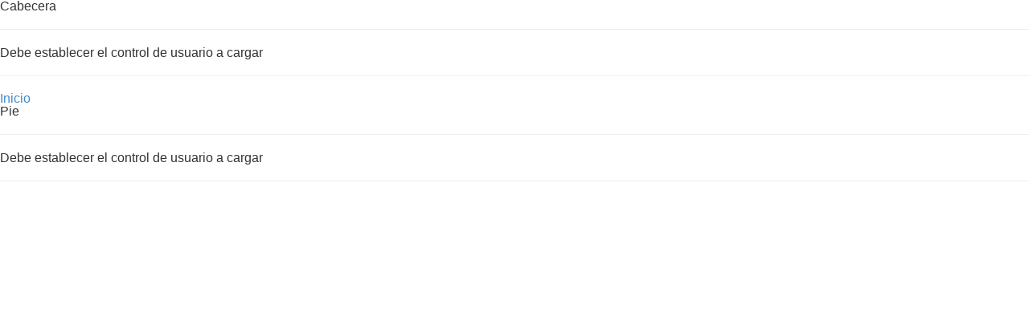

--- FILE ---
content_type: text/html; charset=utf-8
request_url: http://innovacionfp.es/
body_size: 6765
content:
<!DOCTYPE HTML>

<html lang="es" xml:lang="es" xmlns="http://www.w3.org/1999/xhtml">
<head id="ctl00_Head1"><title>
	Innovación FP
</title>
<link rel='stylesheet' href='/app_support/css/bootstrap-3.2.min.css' media='screen'>

<script src='/app_support/js/jquery-1.11.1.min.js'></script>

<meta http-equiv="X-UA-Compatible" content="IE=EmulateIE8" />
<meta name="generator" content="ipSystem Portal - http://www.solucionesip.com" />
<meta name="title" content="Innovación FP" />
<meta http-equiv="content-language" content="es" /><link rel="stylesheet" href="/design/themes/default/common.css" type="text/css"/>
<link rel="stylesheet" href="/Design/Themes/Default/zen.css" type="text/css"/>

<link rel="shortcut icon" type="image/ico" href="/Portals/innovacionfp/favicon.ico"/>
<meta name='apple-mobile-web-app-capable' content='yes'>
<meta name='viewport' content='user-scalable=no, width=device-width, initial-scale=1.0,maximum-scale=1.0' />

<!-- Metas del Contexto -->
<meta name="og:title" content="Innovación FP" />
<meta property="og:type" content="website" />
<meta property="og:url" content="http://innovacionfp.es/" />
<meta name="twitter:title" content="Innovación FP" />
<!-- Fin Metas del Contexto -->
</head>
<body id="ctl00_body1">
    
    <form method="post" action="/" id="aspnetForm">
<div class="aspNetHidden">
<input type="hidden" name="ctl00_radScriptManager1_TSM" id="ctl00_radScriptManager1_TSM" value="" />
<input type="hidden" name="ctl00_ctl01_TSSM" id="ctl00_ctl01_TSSM" value="" />
<input type="hidden" name="__EVENTTARGET" id="__EVENTTARGET" value="" />
<input type="hidden" name="__EVENTARGUMENT" id="__EVENTARGUMENT" value="" />
<input type="hidden" name="__VIEWSTATE" id="__VIEWSTATE" value="/[base64]" />
</div>

<script type="text/javascript">
//<![CDATA[
var theForm = document.forms['aspnetForm'];
function __doPostBack(eventTarget, eventArgument) {
    if (!theForm.onsubmit || (theForm.onsubmit() != false)) {
        theForm.__EVENTTARGET.value = eventTarget;
        theForm.__EVENTARGUMENT.value = eventArgument;
        theForm.submit();
    }
}
//]]>
</script>


<script src="/WebResource.axd?d=_iz_O3q6YF95H6tLyhtcy5kplymE3YVZjN53QHl2En0i7oUHINcqaHF4zbkQuigiB8KiAef0tsyfq_vfg0CC-MvJ7L_iM77UyApmEqJF3jY1&amp;t=637823401705833095" type="text/javascript"></script>


<script src="/Telerik.Web.UI.WebResource.axd?_TSM_HiddenField_=ctl00_radScriptManager1_TSM&amp;compress=1&amp;_TSM_CombinedScripts_=%3b%3bSystem.Web.Extensions%2c+Version%3d4.0.0.0%2c+Culture%3dneutral%2c+PublicKeyToken%3d31bf3856ad364e35%3aes%3a5bc44d53-7cae-4d56-af98-205692fecf1f%3aea597d4b%3ab25378d2%3bTelerik.Web.UI%2c+Version%3d2020.1.219.45%2c+Culture%3dneutral%2c+PublicKeyToken%3d121fae78165ba3d4%3aes%3abb184598-9004-47ca-9e82-5def416be84b%3a16e4e7cd%3aed16cbdc" type="text/javascript"></script>
<div class="aspNetHidden">

	<input type="hidden" name="__VIEWSTATEGENERATOR" id="__VIEWSTATEGENERATOR" value="CA0B0334" />
	<input type="hidden" name="__SCROLLPOSITIONX" id="__SCROLLPOSITIONX" value="0" />
	<input type="hidden" name="__SCROLLPOSITIONY" id="__SCROLLPOSITIONY" value="0" />
</div>
    <script type="text/javascript">
//<![CDATA[
Sys.WebForms.PageRequestManager._initialize('ctl00$radScriptManager1', 'aspnetForm', ['tctl00$ctl02SU',''], ['ctl00$radScriptManager1',''], [], 90, 'ctl00');
//]]>
</script>
<input type="hidden" name="ctl00$radScriptManager1" id="ctl00_radScriptManager1" />
<script type="text/javascript">
//<![CDATA[
Sys.Application.setServerId("ctl00_radScriptManager1", "ctl00$radScriptManager1");
Sys.Application._enableHistoryInScriptManager();
//]]>
</script>
<!-- 2020.1.219.45 --><div id="ctl00_ctl02SU">
	<span id="ctl00_ctl02" style="display:none;"></span>
</div>
    
    <div id="Chrome" class="Chrome131 Chrome131.0 lang-es">
    <div id="pID0">
    
    <div id="ctl00_pSMasterContent_ctl00_ZenMobileSwitcher">

</div>

<div id="ctl00_pSMasterContent_ctl00_ZenContentHeader" class="HeaderPane">
	<div id="mID87677" class="desktopmodules_cargausercontrol_cargausercontrol_ascx ModuleWrap "><table class="ModuleNoTheme">
		<tr>
			<td>Cabecera</td>
		</tr>
	</table><div id="ctl00_pSMasterContent_ctl00_ZenContentHeader__Mid87677_currentUserControl">
		<hr /><h3>Debe establecer el control de usuario a cargar</h3><hr />
	</div></div><div id="mID87678" class="desktopmodules_menuportal_menuportal_ascx ModuleWrap "><ul><li class="MenuItemSelected pID43694"><a href="/portal/lang__es/tabid__43694/Inicio.aspx">Inicio</a></li></ul></div>
</div>
<div class="ThreePanes">
    <div id="ctl00_pSMasterContent_ctl00_ContentPane" class="ContentPane">

</div>
        
</div>

<div id="pie">
    <div id="ContenedorFijoPie">
        <div id="ctl00_pSMasterContent_ctl00_ZenContent12" class="FooterPane">
	<div id="mID87679" class="desktopmodules_cargausercontrol_cargausercontrol_ascx ModuleWrap "><table class="ModuleNoTheme">
		<tr>
			<td>Pie</td>
		</tr>
	</table><div id="ctl00_pSMasterContent_ctl00_ZenContent12__Mid87679_currentUserControl">
		<hr /><h3>Debe establecer el control de usuario a cargar</h3><hr />
	</div></div>
</div>
    </div>
</div>


    </div>
    </div>
    
<script src='/app_support/js/bootstrap.v3.2.min.js'></script>
<script src='/app_support/js/bootbox.min.js'></script>

<script type="text/javascript">
//<![CDATA[
window.__TsmHiddenField = $get('ctl00_radScriptManager1_TSM');
theForm.oldSubmit = theForm.submit;
theForm.submit = WebForm_SaveScrollPositionSubmit;

theForm.oldOnSubmit = theForm.onsubmit;
theForm.onsubmit = WebForm_SaveScrollPositionOnSubmit;
Sys.Application.add_init(function() {
    $create(Telerik.Web.UI.RadAjaxManager, {"_updatePanels":"","ajaxSettings":[],"clientEvents":{OnRequestStart:"",OnResponseEnd:""},"defaultLoadingPanelID":"","enableAJAX":true,"enableHistory":false,"links":[],"styles":[],"uniqueID":"ctl00$ctl02","updatePanelsRenderMode":0}, null, null, $get("ctl00_ctl02"));
});
//]]>
</script>
</form>
    </body>
</html>


--- FILE ---
content_type: text/css
request_url: http://innovacionfp.es/design/themes/default/common.css
body_size: 3974
content:
html,body,div,span,applet,object,iframe,h1,h2,h3,h4,h5,h6,p,blockquote,pre,a,abbr,acronym,address,big,cite,code,del,dfn,em,font,img,ins,kbd,q,s,samp,small,strike,strong,sub,sup,tt,var,b,u,i,center,dl,dt,dd,ol,ul,li,fieldset,form,label,legend,table,caption,tbody,tfoot,thead,tr,th,td{margin:0;padding:0;border:0;outline:0;font-size:100%;background:transparent}body{line-height:1}ol,ul{list-style:none}blockquote,q{quotes:none}blockquote:before,blockquote:after,q:before,q:after{content:'';content:none}:focus{outline:0}ins{text-decoration:none}del{text-decoration:line-through}table{border-collapse:collapse;border-spacing:0}
.ModuleNoTheme .RadComboBox{margin-left:4px;padding-bottom:4px}
.zm-ctrl .RadComboBox{margin-left:4px;padding-bottom:4px}
.EnhancedHtmlTitlePage{font-size:1.1em;font-weight:bold;color:Navy;}
.EnhancedHtmlLink{font-weight:bold;color:DarkGray;}
A.EnhancedHtmlLink:link{text-decoration:none;color:Black;}
A.EnhancedHtmlLink:visited{color:Olive;text-decoration:none;}
A.EnhancedHtmlLink:active{text-decoration:none;color:Green;}
A.EnhancedHtmlLink:hover{text-decoration:none;color:Red;}
.EHSelectPanel{margin-top:10px;}
.EHSelectPanel select{width:550px}
.EHSelectPanel label{float:left;margin:0px 10px;}
.EHEeditAreaDiv .RadEditor{margin:auto}
.EHEditPanel{padding:10px;}
.EHEcontentSourceDiv label{float:left}
.EHEpageNameDiv{margin-bottom:5px;}
.EHEeditAreaDiv{margin-top:5px;}
.settings-table fieldset{border:1px solid #c3c3c3;margin-top:20px;background-color:#f8f8f8}
.settings-table legend{background-color:white;display:block;margin-left:20px;padding:10px;border:1px solid #c3c3c3;font-weight:bold;}
.SettingsTableContent td{padding:2px;}
.SettingsTableColumn1{width:3%}
.SettingsTableColumn2{width:27%;font-weight:bold}
.SettingsTableColumn3{width:70%}
.SettingsTableColumn3 input[type=text]{width:450px;}
.settings-table table{margin:20px;}
.TabLayoutFieldset{border:1px solid #c3c3c3;margin-top:20px;background-color:#f8f8f8;padding-bottom:10px;}
.TabLayoutLegend{background-color:white;display:block;margin-left:20px;padding:10px;border:1px solid #c3c3c3;font-weight:bold;}
.TabLayoutTable{margin-left:120px;margin-top:20px;}
.TabLayoutTable td{padding:1px;}
.TabLayoutColumn1{}
.TabLayoutColumn2{width:155px;font-weight:bold}
.TabLayoutRowSeparator{border-top:1px solid #aaa;margin-bottom:10px;height:20px;}
.TabLayoutAddModuleButton{padding-bottom:20px !important;}
.TabLayoutPositionTitle{font-weight:bold}
.Buttons{margin:20px 0px;}
.TablaIPEdit{margin:auto;margin-top:10px;}
.TablaIPEdit td{padding:2px}
.settings-tableV{border:1px solid #939393;margin-top:-1px;}
.settings-tableV .settings-tableV{border:1px solid #939393;margin-top:-5px;}
.contenidoAcordeonPanel{padding:10px;}
.contenidoAcordeonPanel div{margin:3px;}
.contenidoAcordeonPanel label{width:200px;float:left}
.line{clear:both}
.line .title{font-weight:bold;}
.NormalRed {color:#F00}

/******************** FORMULARIOS AUTOMÁTICOS ***********************************************/
.editContainer{padding: 20px;border: 1px solid #aaa;}
.editContainer .editField{margin-bottom:10px}
.editContainer .editField .editTitle{float:left;width:150px;margin-right:15px}
.editContainer .editField .editControl{float:left;}
.editContainer .editField .editControl input[type="text"]{width:500px}
.editContainer .editField.editOrden .editControl input[type="text"]{width:100px}
.editContainer .editField .editControl input[type="text"].rcbInput{width:auto}
.editContainer .editField .editControl textarea{width:730px;height:100px}
.editContainer .editButtons{margin: 50px 0px;}
.editContainer .editButtons .editButtonInsert{float:right}
.editContainer .editButtons .editButtonDelete{float:left;margin-right:15px}
.editContainer .editButtons .editButtonBack{float:left}
/******************** FIN FORMULARIOS AUTOMÁTICOS ***********************************************/
.tabSettingsContainer{background-color:#fff;padding:15px}

--- FILE ---
content_type: text/css
request_url: http://innovacionfp.es/Design/Themes/Default/zen.css
body_size: 252
content:
@import url(reset.css);
@import url(admin.css);
@import url(headermenu.css);
@import url(buttons.css);
@import url(layout.css);
@import url(presentation.css);
@import url(modules.css);
@import url(mainmenu.css);
@import url(leftmenu.css);




--- FILE ---
content_type: text/css
request_url: http://innovacionfp.es/Design/Themes/Default/admin.css
body_size: 15962
content:
/* Admin area */
/* styling the SettingsTable */

table.SettingsTableGroup .SubHead
{
    font-size: 1.1em;
}
table.SettingsTableGroup td.st-control input
{
    font-size: 1.1em;
    width:300px;
}
table.SettingsTableGroup td.st-control input[type="button"], table.SettingsTableGroup td.st-control input[type="checkbox"] 
{
    width:auto;
}
table.SettingsTableGroup td.st-control select
{
    min-width:300px;
}

/* styling the ModuleSettings page */
div.ModuleSettings{background:White}
.ModuleSettings .SubHead{width:30%; font-size:0.85em; text-align:right}
div.ModuleSettings fieldset.SettingsTableGroup{margin:3em 0px}

table.vert-spc{margin:9em 0px 0em 0px}

.update
{
    position: fixed;
    left: 10px;
    top: 10px;
    background: url(img/loaderverde.gif) no-repeat;
    z-index: 500;
    width: 60px;
    height: 60px;
}


/* Accordeon */

div.rb_AlternateLayoutTable h2
{
    font-size:1.5em;
    color: rgb(83,113,150);
    width : 100%;
    border-bottom: 1px solid black;
    margin-bottom:20px;
}

.acordeon{margin:10px 10px 10px 0px; height:auto; width:auto}

.acordeonHeader, .acordeonSelectedHeader
{
    width: auto;
    color: rgb(83,113,150);
    background: url(img/flechas_off.png) no-repeat left;
    font-size: 1.3em;
    padding: 3px 3px 1px 35px;
    margin-top: 5px;
    cursor: pointer;
    height: 20px;
}
.acordeonSelectedHeader
{
    background: url(img/flechas_on.png) no-repeat left;
    font-weight: bold;
}

.acordeonContent
{
    height: auto;
    width: auto;
    background-color: #D3DEEF;
    border: 1px solid #2F4F4F;
    padding: 15px;
    margin-left: 35px; 
}

.popupHelpContainer
{
    float: left;
    clear: both;
    height: 34px;
    width: auto;
    min-width: 200px;
    max-width: 500px;
}

.popupHelp
{
    clear: both;
    position: absolute;
    display: none;
    background-color: white;
    z-index: 500;
    border: black 1px solid;
    padding: 5px;
    margin: -20px 0 0px 25px;
    width: auto;
    height: auto;
}

/*
.acordeon{margin:0px; height:auto; width:auto}

.acordeonHeader, .acordeonSelectedHeader
{
    height: auto;
    width: auto;
    color: white;
    background-color: #666;
    font-family: Verdana,Geneva,Arial,Helvetica,Sans-Serif;
    font-size: 1em;
    padding: 2px;
    margin-top: 2px;
    cursor: pointer;
    height: 20px;
    padding-left: 10px;
    background-image: url(img/degradado.png);
    background-repeat: repeat-y;
    background-position: right;
}
.acordeonSelectedHeader{background-color:#F00;}

.acordeonContent{ height:auto; width:auto;background-color:#E6E7E8; background-image:url(img/degradado.png); background-repeat:repeat-y; background-position:right; padding:0px}
*/

/* styling the DevelopmentHistory */
div.DevelHistory table{padding:0 0.5em 0 0.5em}
div.DevelHistory th{background-color:#ffe1ff; text-align:right; font-size:1em; color:navy; text-decoration:none; vertical-align:top}
div.DevelHistory tr{text-align:left; font-size:0.8em; color:black; text-decoration:none; background-color:white}
div.DevelHistory h3{font-size:1.8em; font-style:italic; font-weight:bold; color:Olive; text-decoration:underline; text-align:left}
div.DevelHistory h4{font-size:1.2em; font-style:italic; font-weight:bold; color:white; text-decoration:none; text-align:left; background-color:Green; margin:0.5em 0 0em 0}

.dropShadowLanguagePanel{width:100px; background-color:white; opacity:.7; filter:alpha(opacity=70)}

.dropShadowOptionsPanel{ width:230px;  background-color:#fafad2;  opacity:.7;  filter:alpha(opacity=70)}


.Botones
{
    float: right;
    font-size: 14px;
    margin: 40px 10px 0px 0px;
    padding-left: 10px;
    text-decoration: none;
    cursor: pointer;
}

.listaIdioma{visibility:hidden; /*background-color:#4775d7; opacity:.7; filter:alpha(opacity=70); */}

.panelLogin{padding:3px}

.panelLogin .label{width:130px; color:Gray}

.panelLogin .textbox{color:Black}

.panelLogin .button{}

.panelLogin .title, .dropShadowLanguagePanel .title{padding-bottom:5px; margin:0px 10px 10px 10px; text-align:center; border-bottom:olive 1px solid}

.panelLogin .title .label, .dropShadowLanguagePanel .title .label{font-size:12px; color:olive; font-weight:bold}

.unwatermarked {
	background-color:#e1e1e1;
	border:#cccccc 1px solid;
	width:150px;
	height:18px;
}

.watermarked {
	padding:2px 0 0 2px;
	background-color:#e1e1e1;
	border:#cccccc 1px solid;
	width:150px;
	height:18px;
}	

/* styling the ModuleSettings page */
#ModuleSettings{
	margin: 1px 0 5px 0;
	padding: 5px 10px 5px 10px;
	position:relative;
	z-index: 1;
}
#ModuleSettings div.line label:first-child{
	display:block;
	font-size:1em;
	font-weight:bold;
	width:220px;
	height:3em;
	float:left;
	clear:both;
}

#ModuleSettings div{
	clear:both; 
}
#ModuleSettings .title
{
    font-size:1.2em;
    font-weight:bold;	 
}
#ModuleSettings .error
{
    font-size:1.2em;
    color:Red;
    padding-bottom:10px;	 
}
#ModuleSettings INPUT[type='text'], #ModuleSettings SELECT{
	width:200px; 
}
#ModuleSettings div.Buttons{
	padding: 7px 0px 7px 0px;
	margin: 10px 0 10px 5px;
}

/* Tabs CSS */
.ajax__tab_default .ajax__tab_header {white-space:nowrap;}
.ajax__tab_default .ajax__tab_outer {display:-moz-inline-box;display:inline-block}
.ajax__tab_default .ajax__tab_inner {display:-moz-inline-box;display:inline-block}
.ajax__tab_default .ajax__tab_tab {margin-right:4px;overflow:hidden;text-align:center;cursor:pointer;display:-moz-inline-box;display:inline-block}
.ajax__tab_body { min-height:100px; max-width:800px;}

.modSettings .ajax__tab_tab{ font-weight:bold; color:Olive;}
.modSettings span.ajax__tab_active .ajax__tab_tab{font-weight:bold; color:Navy;}

.modSettings .ajax__tab_header {font-size:12px;background:url(img/tab-line.gif) repeat-x bottom;}
.modSettings .ajax__tab_outer {padding-right:4px;background:url(img/tab-right.gif) no-repeat right;height:21px;}
.modSettings .ajax__tab_inner {padding-left:3px;background:url(img/tab-left.gif) no-repeat;}
.modSettings .ajax__tab_tab {height:13px;padding:4px;margin:0;background:url(img/tab.gif) repeat-x;}
.modSettings .ajax__tab_hover .ajax__tab_outer {background:url(img/tab-hover-right.gif) no-repeat right;}
.modSettings .ajax__tab_hover .ajax__tab_inner {background:url(img/tab-hover-left.gif) no-repeat;}
.modSettings .ajax__tab_hover .ajax__tab_tab {background:url(img/tab-hover.gif) repeat-x;}
.modSettings .ajax__tab_active .ajax__tab_outer {background:url(img/tab-active-right.gif) no-repeat right;}
.modSettings .ajax__tab_active .ajax__tab_inner {background:url(img/tab-active-left.gif) no-repeat;}
.modSettings .ajax__tab_active .ajax__tab_tab {background:url(img/tab-active.gif) repeat-x;}
.modSettings .ajax__tab_body {border:1px solid #999999;border-top:0;padding:20px 25px 8px 8px;background-color:#ffffff; height:auto;}
.globalContainer .ajax__tab_body { min-height:220px; }
.subContainer .ajax__tab_body { min-height:100px; }
.ajax__scroll_horiz {overflow-x:scroll;}
.ajax__scroll_vert {overflow-y:scroll;}
.ajax__scroll_both {overflow:scroll}
.ajax__scroll_auto {overflow:auto}

/* Calendar */
div.ajax__calendar{display:inline;}
.ajax__calendar_container {padding:4px;position:absolute;cursor:default;width:170px;font-size:11px;text-align:center;}
.ajax__calendar_body {height:139px;width:170px;position:relative;overflow:hidden;margin:auto;}
.ajax__calendar_days, .ajax__calendar_months, .ajax__calendar_years {top:0px;left:0px;height:139px;width:170px;position:absolute;text-align:center;margin:auto;}
.ajax__calendar_container TABLE {font-size:11px;}
.ajax__calendar_header {height:20px;width:100%;}
.ajax__calendar_prev {cursor:pointer;width:15px;height:15px;float:left;background-repeat:no-repeat;background-position:50% 50%;background-image:url(img/AjaxControlToolkit.Calendar.arrow-left.gif);}
.ajax__calendar_next {cursor:pointer;width:15px;height:15px;float:right;background-repeat:no-repeat;background-position:50% 50%;background-image:url(img/AjaxControlToolkit.Calendar.arrow-right.gif);}
.ajax__calendar_title {cursor:pointer;font-weight:bold;}
.ajax__calendar_footer {height:15px;}
.ajax__calendar_today {cursor:pointer;padding-top:3px;}
.ajax__calendar_dayname {height:17px;width:17px;text-align:right;padding:0 2px;}
.ajax__calendar_day {height:17px;width:18px;text-align:right;padding:0 2px;cursor:pointer;}
.ajax__calendar_month {height:44px;width:40px;text-align:center;cursor:pointer;overflow:hidden;}
.ajax__calendar_year {height:44px;width:40px;text-align:center;cursor:pointer;overflow:hidden;}

.ajax__calendar .ajax__calendar_container {border:1px solid #646464;background-color:#ffffff;color:#000000;}
.ajax__calendar .ajax__calendar_footer {border-top:1px solid #f5f5f5;}
.ajax__calendar .ajax__calendar_dayname {border-bottom:1px solid #f5f5f5;}
.ajax__calendar .ajax__calendar_day {border:1px solid #ffffff;}
.ajax__calendar .ajax__calendar_month {border:1px solid #ffffff;}
.ajax__calendar .ajax__calendar_year {border:1px solid #ffffff;}

.ajax__calendar .ajax__calendar_active .ajax__calendar_day {background-color:#edf9ff;border-color:#0066cc;color:#0066cc;}
.ajax__calendar .ajax__calendar_active .ajax__calendar_month {background-color:#edf9ff;border-color:#0066cc;color:#0066cc;}
.ajax__calendar .ajax__calendar_active .ajax__calendar_year {background-color:#edf9ff;border-color:#0066cc;color:#0066cc;}

.ajax__calendar .ajax__calendar_other .ajax__calendar_day {background-color:#ffffff;border-color:#ffffff;color:#646464;}
.ajax__calendar .ajax__calendar_other .ajax__calendar_year {background-color:#ffffff;border-color:#ffffff;color:#646464;}

.ajax__calendar .ajax__calendar_hover .ajax__calendar_day {background-color:#edf9ff;border-color:#daf2fc;color:#0066cc;}
.ajax__calendar .ajax__calendar_hover .ajax__calendar_month {background-color:#edf9ff;border-color:#daf2fc;color:#0066cc;}
.ajax__calendar .ajax__calendar_hover .ajax__calendar_year {background-color:#edf9ff;border-color:#daf2fc;color:#0066cc;}

.ajax__calendar .ajax__calendar_hover .ajax__calendar_title {color:#0066cc;}
.ajax__calendar .ajax__calendar_hover .ajax__calendar_today {color:#0066cc;}

div.logGrid
{
    width:100%;
	height:100%;
    display:block;
	margin-top:10px;
}


div.logGrid table
{
	margin-top:15px;
    padding: 0 0.5em 0 0.5em;
}
div.logGrid td
{
    text-decoration: none;
    vertical-align: top;
}
div.logGrid tr
{
    text-align: left;
    font-size: 1em;
    color: black;
    text-decoration: none;
    background-color: white;
}

td.loginTdLabel
{
text-align:right;
width:180px;
}

div.adminAdvertis select
{
width:220px;
}
div.adminAdvertis table
{
width:100%;
}
div.adminAdvertis table tr
{
height:1.8em;
}

.Botones{
float:right;
}

.popUpStyle
{
    font: normal 11px auto "Trebuchet MS", Verdana;    
    background-color: #ffffff;
    color: #4f6b72; 
    padding:6px;      
    filter: alpha(opacity=80);
    opacity: 0.8;
}

.drag
{
     background-color: #dddddd;
     cursor: move;
     border:solid 1px gray ;
}

.ajax__combobox_inputcontainer .ajax__combobox_textboxcontainer input
{
    margin: 0;
    background-image: url(img/ddl-bg.gif);
    background-position: top left;
    border: 0px none;
    padding: 2px 0px 0px 8px;
    font-size: 11px;
    height: 24px;
    width: 150px;
}
.ajax__combobox_inputcontainer .ajax__combobox_buttoncontainer button
{
    background-image: url(img/ddl-arrow.gif);
    background-position: top left;
    border: 0px none;
    height: 24px;
    width: 19px;
}
.ajax__combobox_itemlist
{
    margin: 0px;
    border-color: #000000;
    background-color: #FFFFFF;
}

.simpleZoomOut
{
    cursor:hand;
}
.simpleOIZ
{
	display:inline;
}

.simpleOIZ .oizZoomPanel
{
    position:absolute;
    background:white;
    border:solid 1px gray;
}

.simpleOIZ .oizLoading
{
    position:absolute;
    font-family:Verdana;
    font-size:11px;
    background:white;
    border:solid 1px gray;
}

.simpleOIZ .oizBigImage
{
	cursor:hand;
	border:solid 1px gray;
}


.simpleOIZ .oizBackground
{
	position:absolute;
	direction:rtl;
	background-color:black;
}

.simpleOIZ .oizEffectPanel
{
	background-color:white;
	border:solid 1px gray;
}

.simpleOIZ .oizEffectImage
{
    border:solid 1px gray;
}

.simpleOIZ .oizTransparent
{
	filter:alpha(opacity=0);
	-moz-opacity:0.0;
	opacity:0.0;    
}

.simpleOIZ .oizDescription
{
    color:black;
    font-family:Arial;
    font-size:12px;
    font-weight:bold;
}

.simpleOIZ .oizCloseButton
{

}

.simpleOIZ .oizMoveButton
{

}


div.contenidoAcordeonPanel
{
    border: 1px solid black;
    background-color: #E1DDE0;
    padding: 10px;
    margin-bottom: 10px;
    z-index:0;
}
div.contenidoAcordeonSubPanel
{
    border: 1px solid grey;
    background-color: White;
    padding: 10px;
    margin-top:-1px;
    margin-bottom: 10px;
}

div.RadTabStrip {
margin-top:20px;
}

div.rfdSelectBox 
{
    z-index:9999;
}

/***********************************************************************************************************************************/
.line INPUT[type=submit]{
border:0px;
min-width:75px;
height:22px;
background:url(images/button_glas1.png) #333333 repeat-x center center;
font-family:arial;
margin-left:5px;
margin-top:5px;
text-transform:none;
color:#fff;
text-align:center;
padding-left:5px;
background-color:#4db800;
}
.rb_AlternateLayoutDiv .button{ 
display: inline-block; 
line-height: 16px; 
border-width: 0px; 
font-size: 11px; 
font-family: arial; 
color: #FFFFFF; 
font-weight: bold; 
cursor: pointer; 
background: url('images/button_glas1.png') center center repeat-x #333333; 
padding: 3px 13px 3px 13px; -moz-border-radius: 3px 3px 3px 3px; -webkit-border-radius: 3px 3px 3px 3px; border-radius: 3px 3px 3px 3px; 
text-align: center; 
}
.rb_AlternateLayoutDiv input.button{ 
display: inline-block; 
line-height: 13px; 
/* IE8 hack */ line-height: 16px\0/; 
border-width: 0px; 
font-size: 11px; 
font-family: arial;
color: #FFFFFF; 
font-weight: bold; 
cursor: pointer; 
background: url('images/button_glas1.png') center center repeat-x #333333; 
padding: 3px 10px 3px 10px; 
-moz-border-radius: 3px 3px 3px 3px; 
-webkit-border-radius: 3px 3px 3px 3px; 
border-radius: 3px 3px 3px 3px;
}
.rb_AlternateLayoutDiv .button:hover	{ color: #FFFFFF; text-decoration: none; }

.rb_AlternateLayoutDiv .CommandButton, .rb_AlternateLayoutDiv  INPUT[type=submit]{ 
display: inline-block; 
line-height: 16px; 
border-width: 0px; 
font-size: 11px; 
font-family: arial; 
color: #FFFFFF; 
font-weight: bold; 
cursor: pointer; 
background: url('images/button_glas1.png') center center repeat-x #333333; 
padding: 3px 13px 3px 13px; 
-moz-border-radius: 3px 3px 3px 3px; 
-webkit-border-radius: 3px 3px 3px 3px; 
border-radius: 3px 3px 3px 3px; 
text-align: center; 
}
.rb_AlternateLayoutDiv  INPUT[type=submit]{ margin-right:5px}
.rb_AlternateLayoutDiv input.CommandButton{ 
display: inline-block; 
line-height: 13px; 
/* IE8 hack */ line-height: 16px\0/; 
border-width: 0px; 
font-size: 11px; 
font-family: arial; 
color: #FFFFFF; 
font-weight: bold; 
cursor: pointer; 
background: url('images/button_glas1.png') center center repeat-x #333333; 
padding: 3px 10px 3px 10px; 
-moz-border-radius: 3px 3px 3px 3px; 
-webkit-border-radius: 3px 3px 3px 3px; 
border-radius: 3px 3px 3px 3px;
}
.rb_AlternateLayoutDiv .CommandButton:hover	{ color: #FFFFFF; text-decoration: none;}

/*********************************************************************************************************************************/



--- FILE ---
content_type: text/css
request_url: http://innovacionfp.es/Design/Themes/Default/headermenu.css
body_size: 1408
content:
/* Zen HeaderMenu */
/* buttons */
div.headermenu{
    position: absolute;
    z-index: 100;
    right: 0px;
    top: -34px;
    clear: both;
	font-size:0.8em;
	margin: 0px;
	padding: 0px;
}
div.headermenu ul{
	position: relative;
	top: 0px;
	padding-left:0px;
	margin-left:0px;
	line-height: 1.5em;
}
div.headermenu li{
	display: inline;
	float: left;
	position: relative;
	top: 0px;
	list-style:none;
	padding:0 10px 0 15px;
	margin:0px 0px 0px 5px;
	text-align:center;
	cursor: pointer;
	background-color: #e1e1e1;
	border: #cccccc 1px solid;
}
div.headermenu li:hover{
	background-color: #f1f1f1;
	border: #bbbbbb 1px solid;
}
div.IE6 div.headermenu a{
	width:10px;
}
div.headermenu li a
{
	line-height: 1.5em;
	display:block;
	padding:0 3px 3px 6px;
	margin:0px;
	color: Black;
	font-size:1em;
	text-decoration:none;
	white-space:nowrap;
	text-transform: uppercase;
}
div.headermenu li a:hover{
	line-height: 1.5em;
	color: #454545;
	font-size:1em;
	font-weight:normal;
}
div.headermenu li:hover,div.headermenu li:hover a{
	color:#333;
}
/* labels */
div.headerlabels{
	position: absolute;
	top: -32px;
	left: 10px;
	margin:0;
	z-index:50;
	font-weight: bolder;
	text-align: right;
	text-transform: capitalize;
}
div.headerlabels ul{
	padding:0;
	margin:0;
}
div.headerlabels li{
	list-style:none;
	padding:0;
	margin:0;
}


--- FILE ---
content_type: text/css
request_url: http://innovacionfp.es/Design/Themes/Default/buttons.css
body_size: 2887
content:
.rb_mod_btn{
margin:0px 0px 0px 0px;
display:block;
float:left;
}
.rb_mod_btn.btn-img-txt,.rb_mod_btn.btn-img-only{
}
.rb_mod_btn.btn-img-txt,.rb_mod_btn.btn-img-only-css{
overflow:hidden;
}
div.btn-img-only,div.btn-img-only-css{
width:0px;
display:block;
height:0px;
overflow:hidden;
}
div.btn-img-txt{
width:0px;
display:block;
height:0px;
overflow:hidden;
}
div.btn-txt-only{
font-size:9px;
line-height:0.8;
}
.zen-col-center .zm-ctrl{
position:absolute;
top:1px;
right:5px;
padding:0px;
margin:0px;
}
.zen-col-center .zm-ctrl ul{
/*float:right;*/
padding:0px;
margin:0px;
}
.zen-col-center .zm-ctrl li{
margin-left:3px;
float:left;
width:25px;
padding:0px;
list-style-type:none;
color:#4E4E4E;
font-size:0.8em;
height:25px;
}
.zen-col-center .zm-ctrl li a{
width:25px;
display:block;
color:Black;
background:center;
text-decoration:none;
height:25px;
}
.zen-col-center .zm-ctrl li:hover,.zen-col-center .zm-ctrl a:hover{
color:Black;
}
.zm-ctrl li:hover,.zm-ctrl a:hover{
color:Black;
}
.zen-col-left .zm-ctrl,.zen-col-right .zm-ctrl{
/*clear:both;*/
position: relative;
width:100%;
/*top:0px;
left:0px;*/
}
.zen-col-left .zm-ctrl ul,.zen-col-right .zm-ctrl ul{
float:left;
padding:0px;
margin:0px;
}
.zen-col-left .zm-ctrl li,.zen-col-right .zm-ctrl li{
margin:0px;
float:left;
width:25px;
padding:0px;
list-style-type:none;
color:#4E4E4E;
font-size:0.8em;
height:25px;
}
.zen-col-left .zm-ctrl li a,.zen-col-right .zm-ctrl li a{
width:25px;
display:block;
color:Black;
background:center;
text-decoration:none;
height:25px;
}
.zm .zm-bdy{
clear:both;
}
select{height:auto}


.line INPUT[type=submit], .button{
border:0px;
min-width:75px;
height:22px;
background:url(../Default/images/button_glas1.png) #333333 repeat-x center center;
font-family:arial;
margin-left:5px;
margin-top:5px;
text-transform:none;
color:#fff;
text-align:center;
padding-left:5px;
background-color:#4db800;
}
.button	{ 
display: inline-block; 
line-height: 16px; 
border-width: 0px; 
font-size: 11px; 
font-family: arial; 
color: #FFFFFF; 
font-weight: bold; 
cursor: pointer; 
background: url('../Default/images/button_glas1.png') top repeat-x #333333; 
padding: 3px 13px 3px 13px; 
-moz-border-radius: 3px 3px 3px 3px; 
-webkit-border-radius: 3px 3px 3px 3px; 
border-radius: 3px 3px 3px 3px; 
text-align: center; 
}


input.button	{ 
display: inline-block; 
line-height: 13px; 
/* IE8 hack */ line-height: 16px\0/; 
border-width: 0px; 
font-size: 11px; 
font-family: arial; 
color: #FFFFFF; 
font-weight: bold; 
cursor: pointer; 
background: url('../Default/images/button_glas1.png') center center repeat-x #333333;
padding: 3px 10px 3px 10px; 
-moz-border-radius: 3px 3px 3px 3px; 
-webkit-border-radius: 3px 3px 3px 3px; 
border-radius: 3px 3px 3px 3px;
}


--- FILE ---
content_type: text/css
request_url: http://innovacionfp.es/Design/Themes/Default/layout.css
body_size: 2576
content:
/* Zen 3 columns with horizontal menu Base File - Jes1111 */
/*  Universal whitespace reset - do not remove! */
body{
    margin: 0px;
    padding: 0px;
}
div.zen-main, div.rb_AlternateLayoutDiv{
	min-width:640px;
	max-width:900px;
	height: 100%;
	margin: auto;
	position: relative;
	top: 30px;
	z-index: 2;
}
div.rb_AlternateLayoutDiv div.zen-main{
	position: relative;
	top: 30px;
	z-index: 3;
}
div.zen-hdr, div.rb_AlternateLayoutDiv div.zen-hdr {
	padding:0px;
	margin:0px;
	position: relative;
	height: 130px;
	z-index: 9;
}
div.zen-cols{
	z-index: 4;
}
div.zen-ftr{
	position: relative;
	z-index: 6;
}
div.zen-col-middle{
	margin-top:0px;
	margin-left:-1px;
	display: inline;
	float:right;
	width:100%;
	overflow:hidden;
	z-index: 5;
}
div.zen-col-left{
	width:150px;
	height:100%;
	display: inline;
	float:left;
	overflow: hidden;
	margin-left:-150px;
	margin-right:1px;
	position:relative;
	z-index: 7;
}
div.zen-col-right{
	margin-left:1px;
	width:150px;
	display: inline;
	float:right;
	margin-right:-150px;
	position:relative;
	overflow: hidden;
	z-index: 8;
}
div.zen-hide-right div.zen-col-right,div.zen-hide-both div.zen-col-right{display:none;}
div.zen-hide-left div.zen-col-left,div.zen-hide-both div.zen-col-left{display:none;}
/* SI SE MUESTRAN LAS 3 COLUMNAS*/
div.zen-show-all{padding:0px 150px 0px 150px;}
/* SI SE MUESTRAN LAS COLUMNAS DERECHA Y CENTRAL*/
div.zen-hide-left{padding:0px 150px 0px 0px;}
/* SI SE MUESTRAN LAS COLUMNAS IZQUIERDA Y CENTRAL*/
div.zen-hide-right{padding:0px 0px 0px 150px;}

div.zen-cols-wrapper{
	padding-top:0px;
	padding-bottom:0.1px;
}
div.zen-float-wrapper{
	margin-right:-1px;
	display: inline;
	float:left;
	width:100%;
	position:relative;
}
.zen-clear{clear:both;}
div.zen-none{display:none;}

div.zen-col-left input[type=text], div.zen-col-left input[type=password] {
	width: 120px;
}

div.zen-col-left button, div.zen-col-left input[type=submit] {
	padding-right: 2px;
	padding-left: 2px;
	padding-bottom: 0px;
	padding-top: 0px;
	margin: 0px;
	width: 125px;
}

ul, ol, dl{
	position: relative;
}

div.zen-col-middle{
}
div.zen-col-center{
	margin:0 0em;
}
div.zen-col-right{
}
div.zen-col-left{
	text-align: left;
}
div.zen-cols-wrapper{

}
div.zen-hide-left div.zen-cols-wrapper{
	border-left:none;
	margin-left:5px;
}
div.zen-hide-right div.zen-cols-wrapper{
	border-right:none;
	margin-right:0;
}
div.zen-hide-both div.zen-cols-wrapper{
	border-style:none none none none;
	margin:0;
}

--- FILE ---
content_type: text/css
request_url: http://innovacionfp.es/Design/Themes/Default/presentation.css
body_size: 1461
content:
div.zen-main, div.rb_AlternateLayoutDiv{
	color: #000000;
	border: #cccccc 2px solid;
}
div.rb_AlternateLayoutDiv div.zen-main{
	border: none;
}
div.zen-hdr {

}
div.zen-ftr{
	text-align:center;
}
div.zen-ftr p {
	margin:0;
	color: #606060;
	font-size:0.9em;
	text-align:center;
	vertical-align: bottom;
}
#portaltitle{
    height: 101px;
    margin: 0px;
    padding: 0px;
    left: 0px;
    top: 0px;
    z-index: 35;
    display:block;
}
div.HeaderImage {
	height: 101px;
	width: 100%;
   position: absolute;
   z-index: 40;
   left: 0px;
   top: 0px;
   clear: both;
   overflow:hidden;
}

div.zen-hdr h1{
    position: absolute;
    z-index: 40;
    clear: both;
    left: 15px;
    top: 15px;
}
div.zen-hdr h2 {
	position: absolute;
	top: 105px;
	right: 5px;
	padding: 0px;
	margin: 0px;
	z-index: 91;
}
div.zen-cols {
	margin: 0px;
	background-color: #ffffff; 
}
div.div_ev_Table {
	width: 100%;
}
div.div_ev_Table div.rb_AlternateLayoutTable{
	background: WhiteSmoke;
	margin: 15px;
	padding: 10px;
	position: relative;
	border: white 4px ridge;
}

div.line{
	 display: block;
	 margin: 15px 0px 5px 0px;
}
div.line table{
  display: block;
}
div.line label:first-child{
	white-space: nowrap;
	display:block;
	font-size:1em;
	font-weight:normal;
	float:left;
	clear:both;
	padding-left: 10px;
}
div.Buttons{
	padding: 7px 0px 7px 0px;
	margin: 10px 0 10px 5px;
}


--- FILE ---
content_type: text/css
request_url: http://innovacionfp.es/Design/Themes/Default/modules.css
body_size: 4769
content:
/* ZenWorks.Zen Module Base File - Jes1111 */
.zm-bdy p{


}
.zm-bdy a{
	color: #0099CC;
	text-decoration: none;
}
.zm-bdy a:hover{
	color:#004080;
	text-decoration: none;
}
.zm-bdy h1{

}
.zm-bdy h2{

}
.exp{
	width:30em;
	margin:10px auto
}
hr{
}
* html .zm-hdr h1{
}
* html .zm-hdr h2{
}
.zm-hdr{
	position:relative;
	text-align:left;
	z-index:auto
}
.zm-hdr h2{
}
.zm-bdy
{

}
.zm{
	border-collapse:collapse;
	margin:8px 0px;
	padding:0px;
}
.zm-ftr{
	height:10px;
}
.zm-ftr{
}
.zm-content
{
    height:100%;
    /*width:100%;*/
	text-align: left;
	overflow: hidden;
}
.zen-col-middle .zm{
}
.zen-col-left .zm
{
}
.zen-col-right .zm{
}
.zen-col-middle .zm-bdy{
}
.zen-col-left .zm-bdy{
    overflow-x: hidden;
}
.zen-col-right .zm-bdy{
    overflow-x: hidden;
}
/************************ TEMA *************************************************************/
/*********** CON LAS 3 COLUMNAS *************/
.zen-show-all .zen-col-middle div.zm-hdr
{
    background: url(/Design/Themes/Default/img2/marcoSup600.jpg) no-repeat top left;
    width: 600px;
    line-height: 20px;
	padding: 0;
    margin: 0;
	border:none;
	
}

.zen-show-all .zen-col-middle div.zm-bdy
{
    background: url(/Design/Themes/Default/img2/marcoRep600.jpg) repeat-y;
    width: 600px;
    padding: 0;
    margin-top: -10px;
}
.zen-show-all .zen-col-middle div.zm-ftr
{
    background: url(/Design/Themes/Default/img2/marcoInf600.jpg) no-repeat bottom;
    width: 600px;
    height: 15px;
    padding: 0;
    margin-top: -10px;
}
.zen-show-all .zen-col-left div.zm-hdr, .zen-show-all .zen-col-right div.zm-hdr
{
    background: url(/Design/Themes/Default/img2/marcoSup150.jpg) no-repeat top left;
    width: 150px;
    line-height: 20px;
	padding: 0;
    margin: 0;
	border:none;
	
}

.zen-show-all .zen-col-left div.zm-bdy, .zen-show-all .zen-col-right div.zm-bdy
{
    background: url(/Design/Themes/Default/img2/marcoRep150.jpg) repeat-y;
    width: 150px;
    padding: 0;
    margin-top: -10px;
}
.zen-show-all .zen-col-left div.zm-ftr, .zen-show-all .zen-col-right div.zm-ftr
{
    background: url(/Design/Themes/Default/img2/marcoInf150.jpg) no-repeat bottom;
    width: 150px;
    height: 15px;
    padding: 0;
    margin-top: -10px;
}
/*********** CON UNA COLUMNA M�S LA COLUMNA CENTRAL *************/
.zen-hide-left .zen-col-middle div.zm-hdr, .zen-hide-right .zen-col-middle div.zm-hdr
{
    background: url(/Design/Themes/Default/img2/marcoSup740.jpg) no-repeat top left;
    width: 740px;
    line-height: 20px;
	padding: 0;
    margin: 0;
	border:none;
	
}

.zen-hide-left .zen-col-middle div.zm-bdy, .zen-hide-right .zen-col-middle div.zm-bdy
{
    background: url(/Design/Themes/Default/img2/marcoRep740.jpg) repeat-y;
    width: 740px;
    padding: 0;
    margin-top: -10px;
}
.zen-hide-left .zen-col-middle div.zm-ftr, .zen-hide-right .zen-col-middle div.zm-ftr
{
    background: url(/Design/Themes/Default/img2/marcoInf740.jpg) no-repeat bottom;
    width: 740px;
    height: 15px;
    padding: 0;
    margin-top: -10px;
}
.zen-hide-left .zen-col-right div.zm-hdr, .zen-hide-right .zen-col-left div.zm-hdr
{
    background: url(/Design/Themes/Default/img2/marcoSup150.jpg) no-repeat top left;
    width: 150px;
    line-height: 20px;
	padding: 0;
    margin: 0;
	border:none;
	
}

.zen-hide-left .zen-col-right div.zm-bdy, .zen-hide-right .zen-col-left div.zm-bdy
{
    background: url(/Design/Themes/Default/img2/marcoRep150.jpg) repeat-y;
    width: 150px;
    padding: 0;
    margin-top: -10px;
}
.zen-hide-left .zen-col-right div.zm-ftr, .zen-hide-right .zen-col-left div.zm-ftr
{
    background: url(/Design/Themes/Default/img2/marcoInf150.jpg) no-repeat bottom;
    width: 150px;
    height: 15px;
    padding: 0;
    margin-top: -10px;
}
/*********** S�LO LA COLUMNA CENTRAL *************/
.zen-hide-both div.zm-hdr
{
    background: url(/Design/Themes/Default/img2/marcoSup890.jpg) no-repeat top left;
    width: 890px;
    line-height: 20px;
	padding: 0;
    margin: 0;
	border:none;
	
}

.zen-hide-both div.zm-bdy
{
    background: url(/Design/Themes/Default/img2/marcoRep890.jpg) repeat-y;
    width: 890px;
    padding: 0;
    margin-top: -10px;
}
.zen-hide-both div.zm-ftr
{
    background: url(/Design/Themes/Default/img2/marcoInf890.jpg) no-repeat bottom;
    width: 890px;
    height: 15px;
    padding: 0;
    margin-top: -10px;
}
/************************/
div.zm-content
{

}

div.zm-hdr .zm-content
{
   padding: 10px 20px 0px;
}
div.zm-bdy .zm-content
{
   padding: 25px 18px 12px 14px;
}
div.zm-ftr .zm-content
{
    padding: 10px;
}

--- FILE ---
content_type: text/css
request_url: http://innovacionfp.es/Design/Themes/Default/mainmenu.css
body_size: 2588
content:
/* Zen - horizontal navigation Base File - Jes1111 */
/* outer menu container */
div.mainmenu{
	position:relative;
	font-size:1em;
	z-index: 90;
	margin:5px 0px 0px 0px;
}
/* all menu blocks */
div.mainmenu ul{
	float:left;
	list-style:none;
	padding:0px;
	margin:0px;
}
/* all menu containers */
div.mainmenu li{
	list-style:none;
	float:left;
	padding:0px 5px 0px 0px;
	margin:0;
	text-align:center;
}
/* all menu items */
div.mainmenu li a{
	display:block;
	min-height:22px;
	width:1%;
	white-space:nowrap;
	padding:0px 0.5em 0px 19px;
	margin:0px;
	color:Black;
	text-decoration:none;
}
/* placeholder */
div.mainmenu div.nav-ph{
	min-height:22px;
	margin:0px;
	padding:0px 5px;
	line-height:2;
	cursor:default;
}
/* all menu items - hover */
div.mainmenu li a:hover{
	color: #909090;
	text-decoration: underline;
}
/* child menu items */
div.mainmenu li ul a{
	min-height:22px;
	color:#606060;
	background-color: #EBDFc4;
	width:130px;
	padding:0px 5px;
	text-decoration:none;
	border:none;
	white-space: normal;
	z-index: 191;
}
div.mainmenu li ul li{
	background-color: #EBDFc4;
	z-index: 191;
}
/* child menu items - hover */
div.mainmenu li ul a:hover,div.mainmenu li ul li:hover{
	color:White;
	background-color: #004D77;
}
/* child menu blocks */
div.mainmenu li ul{
	position:absolute;
	left:-999em;/* send them off the screen */
	width:140px;
	margin-top:0px;
	border:1px solid Black;
	z-index: 191;
}
/* child menu item containers */
div.mainmenu li li{
	padding:0px 0px 0px 0px;
	text-align:left;
	width:100%;
	border-top:1px solid Black;
}
div.mainmenu li li:first-child{
	border-top:1px none;
}
/* child items with children */
div.mainmenu li ul a.daddy,div.mainmenu li ul li.daddy{
	background-image:url(icon/menu_arrow.gif);
	background-repeat:no-repeat;
	background-position:right center;
}
/* child menu blocks (level 3+) */
div.mainmenu li ul ul{
	margin-top:-23px;/* shift up in line with parent */
	margin-left:140px;
}
/* hide child menu blocks 2 or more levels below - add more as needed */
div.mainmenu li:hover ul ul,
div.mainmenu li:hover ul ul ul,
div.mainmenu li:hover ul ul ul ul,
div.mainmenu li:hover ul ul ul ul ul
div.mainmenu li:hover ul ul ul ul ul ul{
	left:-999em;
}
/* reveal immediate child menu blocks as needed */
div.mainmenu li:hover ul,
div.mainmenu li li:hover ul,
div.mainmenu li li li:hover ul,
div.mainmenu li li li li:hover ul,
div.mainmenu li li li li li:hover ul,
div.mainmenu li li li li li li:hover ul{
	left:auto;
}


--- FILE ---
content_type: text/css
request_url: http://innovacionfp.es/Design/Themes/Default/leftmenu.css
body_size: 2072
content:
/* Zen - horizontal navigation Base File - Jes1111 */
/* outer menu container */
div.leftmenu{
	background-color:#EBDFC4;
	font-size:11px;
	width:130px;
	margin-left: 2px;
	margin-bottom: 5px;
	z-index: 500;
}
/* all menu blocks */
div.leftmenu ul{
	line-height:2;
	list-style:none;
	margin:0px;
	padding:0px;
	border:1px solid black;
	z-index: 501;
}
/* all menu containers */
div.leftmenu li{
	border-top:1px solid Black;
	list-style:none;
	margin:0px;
	min-height:22px;
	min-width:1%;
	padding:0px;
	text-align:left;
}
/* all menu items */
div.leftmenu li a{
	background-color:#EBDFC4;
	border:1px none Black;
	color:#606060;
	display:block;
	margin:0px;
	min-height:22px;
	min-width:1%;
	padding:0px 0.5em 0px 0.5em;
	text-decoration:none;
	white-space:normal;
}
/* all menu items - hover */
div.leftmenu li a:hover{
	background-color:#004D77;
	color:#FFFFFF;
}
/* child menu blocks */
div.leftmenu li ul{
	border:1px solid Black;
	left:-999em;/* send them off the screen */
	margin-left:130px;
	margin-top:-23px;
	position:absolute;
	width:130px;
	z-index: 503;
}
div.leftmenu li:first-child{
	border-top:1px none;
}
/* items with children */
div.leftmenu li a.daddy,div.leftmenu li li.daddy{
	background-image:url(icon/menu_arrow.gif);
	background-position:right center;
	background-repeat:no-repeat;
}
/* hide child menu blocks 2 or more levels below - add more as needed */
div.leftmenu li:hover ul ul,
div.leftmenu li:hover ul ul ul,
div.leftmenu li:hover ul ul ul ul,
div.leftmenu li:hover ul ul ul ul ul
div.leftmenu li:hover ul ul ul ul ul ul{
	left:-999em;
}
/* reveal immediate child menu blocks as needed */
div.leftmenu li:hover ul,
div.leftmenu li li:hover ul,
div.leftmenu li li li:hover ul,
div.leftmenu li li li li:hover ul,
div.leftmenu li li li li li:hover ul,
div.leftmenu li li li li li li:hover ul{
	left:auto;
}
/* placeholder */
div.leftmenu div.nav-ph{
	cursor:default;
	line-height:2;
	margin:0px;
	min-height:22px;
	padding:0px 5px;
	z-index: 502;
}
